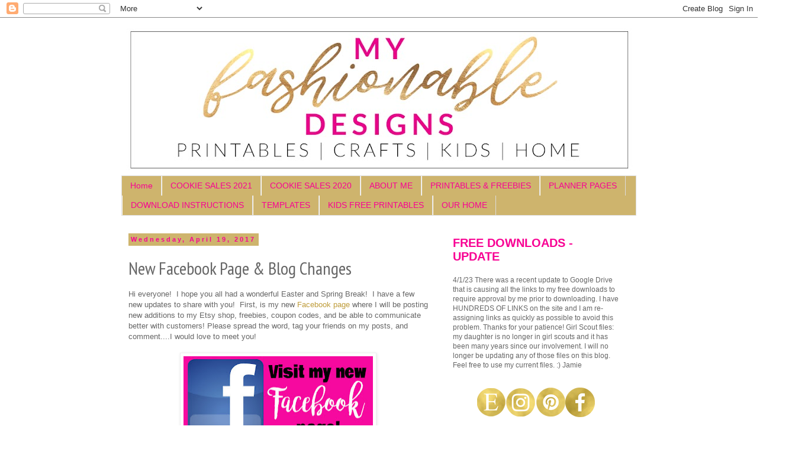

--- FILE ---
content_type: text/html; charset=utf-8
request_url: https://www.google.com/recaptcha/api2/aframe
body_size: 267
content:
<!DOCTYPE HTML><html><head><meta http-equiv="content-type" content="text/html; charset=UTF-8"></head><body><script nonce="kfmWOx3JPmfkvC7k-SHfag">/** Anti-fraud and anti-abuse applications only. See google.com/recaptcha */ try{var clients={'sodar':'https://pagead2.googlesyndication.com/pagead/sodar?'};window.addEventListener("message",function(a){try{if(a.source===window.parent){var b=JSON.parse(a.data);var c=clients[b['id']];if(c){var d=document.createElement('img');d.src=c+b['params']+'&rc='+(localStorage.getItem("rc::a")?sessionStorage.getItem("rc::b"):"");window.document.body.appendChild(d);sessionStorage.setItem("rc::e",parseInt(sessionStorage.getItem("rc::e")||0)+1);localStorage.setItem("rc::h",'1768641818226');}}}catch(b){}});window.parent.postMessage("_grecaptcha_ready", "*");}catch(b){}</script></body></html>